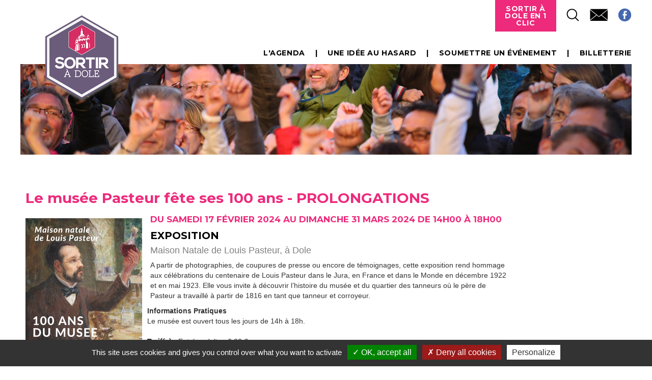

--- FILE ---
content_type: text/html; charset=utf-8
request_url: https://www.sortiradole.fr/fiche-agenda?annee=2024&jour=22&mois=2&type=agenda&uid=11839&cHash=9eea3ff095f311632b3deac831eebd63
body_size: 4176
content:
<!DOCTYPE html>
<html lang="fr" dir="ltr">
<head>

<meta http-equiv="Content-Type" content="text/html; charset=utf-8">
<!-- 
	This website is powered by TYPO3 - inspiring people to share!
	TYPO3 is a free open source Content Management Framework initially created by Kasper Skaarhoj and licensed under GNU/GPL.
	TYPO3 is copyright 1998-2026 of Kasper Skaarhoj. Extensions are copyright of their respective owners.
	Information and contribution at https://typo3.org/
-->

<base href="https://www.sortiradole.fr/">
<link rel="shortcut icon" href="/fileadmin/template/2014/favicon.ico" type="image/x-icon">

<meta name="generator" content="TYPO3 CMS" />
<meta name="robots" content="index,follow,archive" />
<meta name="twitter:card" content="summary" />


<link rel="stylesheet" type="text/css" href="/typo3temp/assets/css/7015c8c4ac.css?1752075334" media="all">
<link rel="stylesheet" type="text/css" href="/typo3conf/ext/powermail/Resources/Public/Css/Basic.css?1755678088" media="all">
<link rel="stylesheet" type="text/css" href="/typo3conf/ext/powermail/Resources/Public/Css/Bootstrap.css?1755678088" media="all">






<title>Le musée Pasteur fête ses 100 ans - PROLONGATIONS- Sortir a dole</title><meta name="google-site-verification" content="inhxUbKlDlbTWisaiuECt8zl_yaYTv0JfRDK927SmKA" />


<link rel="apple-touch-icon" sizes="228x228" href="http://www.sortiradole.fr/iphone.jpg">
<script type="text/javascript" src="/fileadmin/tarteaucitron/tarteaucitron.js"></script>

        <script type="text/javascript">
        tarteaucitron.init({
    	  "privacyUrl": "", /* Privacy policy url */

    	  "hashtag": "#tarteaucitron", /* Open the panel with this hashtag */
    	  "cookieName": "tarteaucitron", /* Cookie name */
    
    	  "orientation": "bottom", /* Banner position (top - bottom) */
                           
    	  "showAlertSmall": false, /* Show the small banner on bottom right */
    	  "cookieslist": false, /* Show the cookie list */
                           
          "showIcon": true, /* Show cookie icon to manage cookies */
          "iconPosition": "BottomRight", /* BottomRight, BottomLeft, TopRight and TopLeft */

    	  "adblocker": false, /* Show a Warning if an adblocker is detected */
                           
          "DenyAllCta" : true, /* Show the deny all button */
          "AcceptAllCta" : true, /* Show the accept all button when highPrivacy on */
          "highPrivacy": true, /* HIGHLY RECOMMANDED Disable auto consent */
                           
    	  "handleBrowserDNTRequest": false, /* If Do Not Track == 1, disallow all */

    	  "removeCredit": false, /* Remove credit link */
    	  "moreInfoLink": true, /* Show more info link */

          "useExternalCss": false, /* If false, the tarteaucitron.css file will be loaded */
          "useExternalJs": false, /* If false, the tarteaucitron.js file will be loaded */

    	  //"cookieDomain": ".my-multisite-domaine.fr", /* Shared cookie for multisite */
                          
          "readmoreLink": "", /* Change the default readmore link */

          "mandatory": true, /* Show a message about mandatory cookies */
        });
        (tarteaucitron.job = tarteaucitron.job || []).push('recaptcha');
    	tarteaucitron.user.gajsUa = 'UA-52851295-1';
        tarteaucitron.user.gajsMore = function () { /* add here your optionnal _ga.push() */ };
        (tarteaucitron.job = tarteaucitron.job || []).push('gajs');
</script>

<script type="text/javascript" src="//s7.addthis.com/js/300/addthis_widget.js#pubid=ra-4facda977a49a298"></script><style>#sous-menu, #breadcrumb, #titre_page {display: none;}</style>
<meta property="og:title" content="Le musée Pasteur fête ses 100 ans - PROLONGATIONS" />
			<meta property="og:type" content="article" />
			<meta property="og:url" content="https://www.sortiradole.frhttps://www.sortiradole.fr/fiche-agenda?type=agenda&uid=11839&cHash=656c1bc7b6a8ae2fc0964d9dfe2797d9" />
			<meta property="og:image" content="https://www.sortiradole.fr/fileadmin/tx_dklikagendav2/100-ans-du-musee-1-1705316538_01.jpg" />
<link rel="canonical" href="https://www.sortiradole.fr/fiche-agenda?annee=2024&amp;jour=22&amp;mois=2&amp;uid=11839&amp;cHash=9eea3ff095f311632b3deac831eebd63"/>
</head>
<body>
<!DOCTYPE html>
<html>

<head>
    <title>Accueil</title>
    <meta name="viewport" content="width=device-width, initial-scale=1" />
    <link rel="stylesheet" type="text/css" href="/fileadmin/template/sortiradole/css/jquery-ui-1.10.4.custom.min.css" media="screen" />
    <link rel="stylesheet" href="/fileadmin/template/sortiradole/css/pure-min.css">
    <!--[if lte IE 8]>
            <link rel="stylesheet" href="http://yui.yahooapis.com/pure/0.5.0/grids-responsive-old-ie-min.css">
        <![endif]-->
    <!--[if gt IE 8]><!-->
    <link rel="stylesheet" href="/fileadmin/template/sortiradole/css/grids-responsive-min.css">
    <!--<![endif]-->
    <link rel="stylesheet" type="text/css" href="/fileadmin/template/sortiradole/css/style.css" />
    <link rel="stylesheet" type="text/css" href="/fileadmin/template/sortiradole/css/frise.css" />
    <link rel="stylesheet" type="text/css" href="/fileadmin/template/sortiradole/css/responsive.css" />
    <script src="/fileadmin/template/sortiradole/js/vendor/modernizr.js"></script>
</head>

<body>


    <div id="bandeau_wrapper">
        <div id="bandeau">
            <div class="logo"><a href=""><img src="/fileadmin/template/sortiradole/img/logo.png" alt="logo" /></a></div>
            <div class="tools">
                <ul><li class="cta"><a href="#">Sortir à Dole en 1 clic</a><ul><li><a href="/plan">Plan</a></li><li><a href="/brochures">Brochures</a></li></ul><li><a href="javascript:void(0);" class="search tools-btn hover60" title="Je recherche"><img src="/fileadmin/template/2017/img/tools-loupe.png" alt=""></a></li><li><a href="/contactez-nous" class="tools-btn hover60"><img src="/fileadmin/template/2017/img/tools-mail.png" alt=""></a></li><li><a target="_blank" class="tools-btn hover60" href="https://www.facebook.com/pages/Rendez-vous-%C3%A0-Dole/140591412795495?fref=ts" title="Suivez nous sur facebook"><img src="/fileadmin/template/2017/img/tools-fb.png" alt="Facebook"></a></li></ul><div class="clear"></div>
                <div class="clear"></div>
            </div>

            <div class="main_menu">
                <ul><li><a href="/lagenda">L'agenda</a></li><li><a href="/une-idee-au-hasard">Une idée au hasard</a></li><li><a href="/lagenda#bas">Soumettre un événement</a></li><li><a href="https://lacommanderie-dole.fr/" target="_blank" rel="noreferrer">Billetterie</a></li></ul>
                <div class="clear"></div>
            </div>

            <div class="bandeau-illustration"><img src="/fileadmin/template/sortiradole/img/fd_header.jpg" alt="" /></div>
        </div>
    </div>
    <div id="haut_wrapper">
        <div id="haut">
            <div id="breadcrumb"><a href="/">Sortir à Dole</a><span> &raquo;&nbsp;Le musée Pasteur fête ses 100 ans - PROLONGATIONS</span></div>
            <div id="titre_page">
                <h1>Le musée Pasteur fête ses 100 ans - PROLONGATIONS</h1>
            </div>
            <div id="sous-menu"></div>
            <!--breakheaderagenda-->
            <div id="haut_contenu">
                
    
<div id="c123"
                class="frame-default frame-type-list frame-layout-0"><div id="fiche-agenda"><!-- Go to www.addthis.com/dashboard to customize your tools --><div id="addthis_toolbox" class="addthis_toolbox addthis_default_style addthis_32x32_style" data-url="https://www.sortiradole.frhttps://www.sortiradole.fr/fiche-agenda?type=agenda&amp;uid=11839&amp;cHash=656c1bc7b6a8ae2fc0964d9dfe2797d9"
        data-title="Rendez-vous à Dole - Le musée Pasteur fête ses 100 ans - PROLONGATIONS" addthis:url="https://www.sortiradole.frhttps://www.sortiradole.fr/fiche-agenda?type=agenda&amp;uid=11839&amp;cHash=656c1bc7b6a8ae2fc0964d9dfe2797d9"
        addthis:title="Rendez-vous à Dole - Le musée Pasteur fête ses 100 ans - PROLONGATIONS"><a class="addthis_button_facebook"></a><a class="addthis_button_twitter"></a><a class="addthis_button_google_plusone_share"></a></div><div class="fiche-agenda-titre">
        Le musée Pasteur fête ses 100 ans - PROLONGATIONS
    </div><div class="fiche-agenda-photo"><img alt="Le musée Pasteur fête ses 100 ans - PROLONGATIONS" src="/fileadmin/_processed_/1/7/csm_100-ans-du-musee-1-1705316538_01_694afa4902.jpg" width="229" height="330" /><br /><br /><br /><br /></div><div class="fiche-agenda-texte"><div class="fiche-agenda-dates">
                Du samedi 17 février 2024 au dimanche 31 mars 2024 De 14H00 à 18H00
            </div><div class="fiche-agenda-genre">
                Exposition
            </div><div class="fiche-agenda-lieu">
            
                Maison Natale de Louis Pasteur,
            
            
                    
                            <!--  -->
                        
                
            
                à Dole
            
        </div><div class="fiche-agenda-descriptif"><p>A partir de photographies, de coupures de presse ou encore de témoignages, cette exposition rend hommage aux célébrations du centenaire de Louis Pasteur dans le Jura, en France et dans le Monde en décembre 1922 et en mai 1923. Elle vous invite à découvrir l’histoire du musée et du quartier des tanneurs où le père de Pasteur a travaillé à partir de 1816 en tant que tanneur et corroyeur.</p></div><p><strong>Informations Pratiques</strong><br> Le musée est ouvert tous les jours de 14h à 18h.<br> &nbsp;</p><strong style="float: left;">Tarif(s) : </strong><p>&nbsp;Entrée adulte : 6.00 €<br> Entrée enfant de 10 à 18 ans : 4.50 €<br> Enfants de moins de 10 ans : Gratuit</p><div style="clear: both;"></div><p class="bodytext"><a href="https://www.terredelouispasteur.fr/" target="_blank">Lien externe vers cet évènement.</a></p><p><br /><br /><hr /></p><p class="bodytext liendirect lienagenda"><strong>Lien direct vers cette fiche : </strong><a href="https://www.sortiradole.fr/fiche-agenda?type=agenda&amp;uid=11839&amp;cHash=656c1bc7b6a8ae2fc0964d9dfe2797d9"
                target="_blank">https://www.sortiradole.fr/fiche-agenda?type=agenda&amp;uid=11839&amp;cHash=656c1bc7b6a8ae2fc0964d9dfe2797d9</a></p></div><div class="clear"></div></div></div>



            </div>
            <!--breakheaderagenda-->
        </div>
    </div>
    <div id="partenaires_wrapper">
        <div id="partenaires">
            <ul>
                <li><a href="http://www.doledujura.fr/" title="" class="hover80"><img src="/fileadmin/template/sortiradole/img/sortir_dole.jpg"
                            alt="btn_dole"></a></li>
                <li><a href="http://www.grand-dole.fr/" title="" class="hover80"><img src="/fileadmin/template/sortiradole/img/cc-grand-dole.jpg"
                            alt="btn_gd"></a></li>
                <li><a href="http://www.tourisme-paysdedole.fr/" title="" class="hover80"><img
                            src="/fileadmin/template/sortiradole/img/OTpaysdedole.jpg" alt="btn_pays_dole"></a></li>
            </ul>
        </div>
    </div>
    <div id="bas_wrapper">
        <div id="bas">

        </div>
    </div>
    <div id="footer_wrapper">
        <div id="footer">
            <ul><li><a href="/mentions-legales">Mentions légales</a></li><li><a href="/plan-du-site">Plan du site</a></li><li><a href="/contactez-nous">Contactez-nous</a></li><li>    <a title="Koredge, agence digitale Lyon et Besançon – création de site internet, référencement, social média" target="_blank" href="https://www.koredge.fr">Réalisation Koredge</a></li></ul>
        </div>
    </div>
    <div id="searchformwrap" class="fullscreen-overlay">
        <form role="search" method="get" id="searchform" action="/resultats-de-votre-recherche">
            <label class="screen-reader-text searchlabel" for="s">Rechercher</label>
            <input type="text" name="searchfor" id="s" class="text" placeholder="Rechercher" title="Rechercher">
            <input type="submit" id="searchsubmit" value="ok" class="btn">
            <p>Appuyez sur <b>Entrée</b> pour valider</p>
            <a href="#" class="close"></a>
        </form>
    </div>
    <link href="https://fonts.googleapis.com/css?family=Montserrat:700" rel="stylesheet">
    <script src="//ajax.googleapis.com/ajax/libs/jquery/1/jquery.min.js"></script>
    <script src="/fileadmin/template/sortiradole/js/plugins.js"></script>
    <script src="/fileadmin/template/sortiradole/js/fonctions.js"></script>
</body>

</html>

<script src="/typo3conf/ext/powermail/Resources/Public/JavaScript/Libraries/jquery.datetimepicker.min.js?1755678088" type="text/javascript"></script>
<script src="/typo3conf/ext/powermail/Resources/Public/JavaScript/Libraries/parsley.min.js?1755678088" type="text/javascript"></script>
<script src="/typo3conf/ext/powermail/Resources/Public/JavaScript/Powermail/Tabs.min.js?1755678088" type="text/javascript"></script>
<script src="/typo3conf/ext/powermail/Resources/Public/JavaScript/Powermail/Form.min.js?1755678088" type="text/javascript"></script>


</body>
</html>